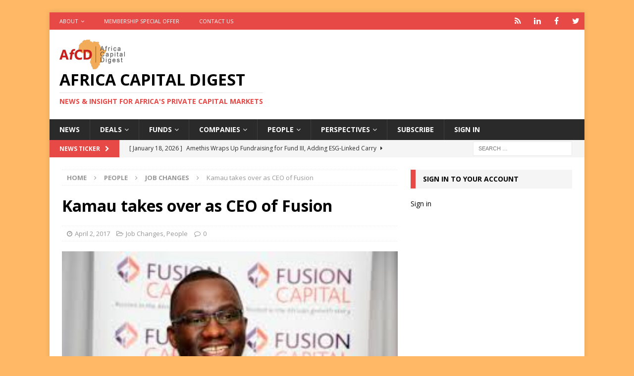

--- FILE ---
content_type: text/html; charset=UTF-8
request_url: https://www.africacapitaldigest.com/2017/04/02/kamau-takes-over-as-ceo-of-fusion/
body_size: 17531
content:
<!DOCTYPE html>
<html class="no-js mh-one-sb" lang="en-US">
<head>
<meta charset="UTF-8">
<meta name="viewport" content="width=device-width, initial-scale=1.0">
<link rel="profile" href="http://gmpg.org/xfn/11" />
<link rel="pingback" href="https://www.africacapitaldigest.com/wordpress/xmlrpc.php" />
<link rel="dns-prefetch" href="//cdn.hu-manity.co" />
		<!-- Cookie Compliance -->
		<script type="text/javascript">var huOptions = {"appID":"wwwafricacapitaldigestcom-3d2c6c3","currentLanguage":"en","blocking":true,"globalCookie":false,"isAdmin":false,"privacyConsent":true,"forms":[],"customProviders":[],"customPatterns":[]};</script>
		<script type="text/javascript" src="https://cdn.hu-manity.co/hu-banner.min.js"></script><title>Kamau takes over as CEO of Fusion &#8211; Africa Capital Digest</title>
<link data-rocket-preload as="style" href="https://fonts.googleapis.com/css?family=Open%20Sans%3A300%2C400%2C400italic%2C600%2C700&#038;display=swap" rel="preload">
<link href="https://fonts.googleapis.com/css?family=Open%20Sans%3A300%2C400%2C400italic%2C600%2C700&#038;display=swap" media="print" onload="this.media=&#039;all&#039;" rel="stylesheet">
<noscript data-wpr-hosted-gf-parameters=""><link rel="stylesheet" href="https://fonts.googleapis.com/css?family=Open%20Sans%3A300%2C400%2C400italic%2C600%2C700&#038;display=swap"></noscript>
<meta name='robots' content='max-image-preview:large' />
<link rel='dns-prefetch' href='//fonts.googleapis.com' />
<link href='https://fonts.gstatic.com' crossorigin rel='preconnect' />
<link rel="alternate" type="application/rss+xml" title="Africa Capital Digest &raquo; Feed" href="https://www.africacapitaldigest.com/feed/" />
<link rel="alternate" type="application/rss+xml" title="Africa Capital Digest &raquo; Comments Feed" href="https://www.africacapitaldigest.com/comments/feed/" />
<link rel="alternate" title="oEmbed (JSON)" type="application/json+oembed" href="https://www.africacapitaldigest.com/wp-json/oembed/1.0/embed?url=https%3A%2F%2Fwww.africacapitaldigest.com%2F2017%2F04%2F02%2Fkamau-takes-over-as-ceo-of-fusion%2F" />
<link rel="alternate" title="oEmbed (XML)" type="text/xml+oembed" href="https://www.africacapitaldigest.com/wp-json/oembed/1.0/embed?url=https%3A%2F%2Fwww.africacapitaldigest.com%2F2017%2F04%2F02%2Fkamau-takes-over-as-ceo-of-fusion%2F&#038;format=xml" />
<!-- www.africacapitaldigest.com is managing ads with Advanced Ads 2.0.16 – https://wpadvancedads.com/ --><!--noptimize--><script id="afric-ready">
			window.advanced_ads_ready=function(e,a){a=a||"complete";var d=function(e){return"interactive"===a?"loading"!==e:"complete"===e};d(document.readyState)?e():document.addEventListener("readystatechange",(function(a){d(a.target.readyState)&&e()}),{once:"interactive"===a})},window.advanced_ads_ready_queue=window.advanced_ads_ready_queue||[];		</script>
		<!--/noptimize--><style id='wp-img-auto-sizes-contain-inline-css' type='text/css'>
img:is([sizes=auto i],[sizes^="auto," i]){contain-intrinsic-size:3000px 1500px}
/*# sourceURL=wp-img-auto-sizes-contain-inline-css */
</style>
<style id='wp-emoji-styles-inline-css' type='text/css'>

	img.wp-smiley, img.emoji {
		display: inline !important;
		border: none !important;
		box-shadow: none !important;
		height: 1em !important;
		width: 1em !important;
		margin: 0 0.07em !important;
		vertical-align: -0.1em !important;
		background: none !important;
		padding: 0 !important;
	}
/*# sourceURL=wp-emoji-styles-inline-css */
</style>
<style id='wp-block-library-inline-css' type='text/css'>
:root{--wp-block-synced-color:#7a00df;--wp-block-synced-color--rgb:122,0,223;--wp-bound-block-color:var(--wp-block-synced-color);--wp-editor-canvas-background:#ddd;--wp-admin-theme-color:#007cba;--wp-admin-theme-color--rgb:0,124,186;--wp-admin-theme-color-darker-10:#006ba1;--wp-admin-theme-color-darker-10--rgb:0,107,160.5;--wp-admin-theme-color-darker-20:#005a87;--wp-admin-theme-color-darker-20--rgb:0,90,135;--wp-admin-border-width-focus:2px}@media (min-resolution:192dpi){:root{--wp-admin-border-width-focus:1.5px}}.wp-element-button{cursor:pointer}:root .has-very-light-gray-background-color{background-color:#eee}:root .has-very-dark-gray-background-color{background-color:#313131}:root .has-very-light-gray-color{color:#eee}:root .has-very-dark-gray-color{color:#313131}:root .has-vivid-green-cyan-to-vivid-cyan-blue-gradient-background{background:linear-gradient(135deg,#00d084,#0693e3)}:root .has-purple-crush-gradient-background{background:linear-gradient(135deg,#34e2e4,#4721fb 50%,#ab1dfe)}:root .has-hazy-dawn-gradient-background{background:linear-gradient(135deg,#faaca8,#dad0ec)}:root .has-subdued-olive-gradient-background{background:linear-gradient(135deg,#fafae1,#67a671)}:root .has-atomic-cream-gradient-background{background:linear-gradient(135deg,#fdd79a,#004a59)}:root .has-nightshade-gradient-background{background:linear-gradient(135deg,#330968,#31cdcf)}:root .has-midnight-gradient-background{background:linear-gradient(135deg,#020381,#2874fc)}:root{--wp--preset--font-size--normal:16px;--wp--preset--font-size--huge:42px}.has-regular-font-size{font-size:1em}.has-larger-font-size{font-size:2.625em}.has-normal-font-size{font-size:var(--wp--preset--font-size--normal)}.has-huge-font-size{font-size:var(--wp--preset--font-size--huge)}.has-text-align-center{text-align:center}.has-text-align-left{text-align:left}.has-text-align-right{text-align:right}.has-fit-text{white-space:nowrap!important}#end-resizable-editor-section{display:none}.aligncenter{clear:both}.items-justified-left{justify-content:flex-start}.items-justified-center{justify-content:center}.items-justified-right{justify-content:flex-end}.items-justified-space-between{justify-content:space-between}.screen-reader-text{border:0;clip-path:inset(50%);height:1px;margin:-1px;overflow:hidden;padding:0;position:absolute;width:1px;word-wrap:normal!important}.screen-reader-text:focus{background-color:#ddd;clip-path:none;color:#444;display:block;font-size:1em;height:auto;left:5px;line-height:normal;padding:15px 23px 14px;text-decoration:none;top:5px;width:auto;z-index:100000}html :where(.has-border-color){border-style:solid}html :where([style*=border-top-color]){border-top-style:solid}html :where([style*=border-right-color]){border-right-style:solid}html :where([style*=border-bottom-color]){border-bottom-style:solid}html :where([style*=border-left-color]){border-left-style:solid}html :where([style*=border-width]){border-style:solid}html :where([style*=border-top-width]){border-top-style:solid}html :where([style*=border-right-width]){border-right-style:solid}html :where([style*=border-bottom-width]){border-bottom-style:solid}html :where([style*=border-left-width]){border-left-style:solid}html :where(img[class*=wp-image-]){height:auto;max-width:100%}:where(figure){margin:0 0 1em}html :where(.is-position-sticky){--wp-admin--admin-bar--position-offset:var(--wp-admin--admin-bar--height,0px)}@media screen and (max-width:600px){html :where(.is-position-sticky){--wp-admin--admin-bar--position-offset:0px}}

/*# sourceURL=wp-block-library-inline-css */
</style><style id='global-styles-inline-css' type='text/css'>
:root{--wp--preset--aspect-ratio--square: 1;--wp--preset--aspect-ratio--4-3: 4/3;--wp--preset--aspect-ratio--3-4: 3/4;--wp--preset--aspect-ratio--3-2: 3/2;--wp--preset--aspect-ratio--2-3: 2/3;--wp--preset--aspect-ratio--16-9: 16/9;--wp--preset--aspect-ratio--9-16: 9/16;--wp--preset--color--black: #000000;--wp--preset--color--cyan-bluish-gray: #abb8c3;--wp--preset--color--white: #ffffff;--wp--preset--color--pale-pink: #f78da7;--wp--preset--color--vivid-red: #cf2e2e;--wp--preset--color--luminous-vivid-orange: #ff6900;--wp--preset--color--luminous-vivid-amber: #fcb900;--wp--preset--color--light-green-cyan: #7bdcb5;--wp--preset--color--vivid-green-cyan: #00d084;--wp--preset--color--pale-cyan-blue: #8ed1fc;--wp--preset--color--vivid-cyan-blue: #0693e3;--wp--preset--color--vivid-purple: #9b51e0;--wp--preset--gradient--vivid-cyan-blue-to-vivid-purple: linear-gradient(135deg,rgb(6,147,227) 0%,rgb(155,81,224) 100%);--wp--preset--gradient--light-green-cyan-to-vivid-green-cyan: linear-gradient(135deg,rgb(122,220,180) 0%,rgb(0,208,130) 100%);--wp--preset--gradient--luminous-vivid-amber-to-luminous-vivid-orange: linear-gradient(135deg,rgb(252,185,0) 0%,rgb(255,105,0) 100%);--wp--preset--gradient--luminous-vivid-orange-to-vivid-red: linear-gradient(135deg,rgb(255,105,0) 0%,rgb(207,46,46) 100%);--wp--preset--gradient--very-light-gray-to-cyan-bluish-gray: linear-gradient(135deg,rgb(238,238,238) 0%,rgb(169,184,195) 100%);--wp--preset--gradient--cool-to-warm-spectrum: linear-gradient(135deg,rgb(74,234,220) 0%,rgb(151,120,209) 20%,rgb(207,42,186) 40%,rgb(238,44,130) 60%,rgb(251,105,98) 80%,rgb(254,248,76) 100%);--wp--preset--gradient--blush-light-purple: linear-gradient(135deg,rgb(255,206,236) 0%,rgb(152,150,240) 100%);--wp--preset--gradient--blush-bordeaux: linear-gradient(135deg,rgb(254,205,165) 0%,rgb(254,45,45) 50%,rgb(107,0,62) 100%);--wp--preset--gradient--luminous-dusk: linear-gradient(135deg,rgb(255,203,112) 0%,rgb(199,81,192) 50%,rgb(65,88,208) 100%);--wp--preset--gradient--pale-ocean: linear-gradient(135deg,rgb(255,245,203) 0%,rgb(182,227,212) 50%,rgb(51,167,181) 100%);--wp--preset--gradient--electric-grass: linear-gradient(135deg,rgb(202,248,128) 0%,rgb(113,206,126) 100%);--wp--preset--gradient--midnight: linear-gradient(135deg,rgb(2,3,129) 0%,rgb(40,116,252) 100%);--wp--preset--font-size--small: 13px;--wp--preset--font-size--medium: 20px;--wp--preset--font-size--large: 36px;--wp--preset--font-size--x-large: 42px;--wp--preset--spacing--20: 0.44rem;--wp--preset--spacing--30: 0.67rem;--wp--preset--spacing--40: 1rem;--wp--preset--spacing--50: 1.5rem;--wp--preset--spacing--60: 2.25rem;--wp--preset--spacing--70: 3.38rem;--wp--preset--spacing--80: 5.06rem;--wp--preset--shadow--natural: 6px 6px 9px rgba(0, 0, 0, 0.2);--wp--preset--shadow--deep: 12px 12px 50px rgba(0, 0, 0, 0.4);--wp--preset--shadow--sharp: 6px 6px 0px rgba(0, 0, 0, 0.2);--wp--preset--shadow--outlined: 6px 6px 0px -3px rgb(255, 255, 255), 6px 6px rgb(0, 0, 0);--wp--preset--shadow--crisp: 6px 6px 0px rgb(0, 0, 0);}:where(.is-layout-flex){gap: 0.5em;}:where(.is-layout-grid){gap: 0.5em;}body .is-layout-flex{display: flex;}.is-layout-flex{flex-wrap: wrap;align-items: center;}.is-layout-flex > :is(*, div){margin: 0;}body .is-layout-grid{display: grid;}.is-layout-grid > :is(*, div){margin: 0;}:where(.wp-block-columns.is-layout-flex){gap: 2em;}:where(.wp-block-columns.is-layout-grid){gap: 2em;}:where(.wp-block-post-template.is-layout-flex){gap: 1.25em;}:where(.wp-block-post-template.is-layout-grid){gap: 1.25em;}.has-black-color{color: var(--wp--preset--color--black) !important;}.has-cyan-bluish-gray-color{color: var(--wp--preset--color--cyan-bluish-gray) !important;}.has-white-color{color: var(--wp--preset--color--white) !important;}.has-pale-pink-color{color: var(--wp--preset--color--pale-pink) !important;}.has-vivid-red-color{color: var(--wp--preset--color--vivid-red) !important;}.has-luminous-vivid-orange-color{color: var(--wp--preset--color--luminous-vivid-orange) !important;}.has-luminous-vivid-amber-color{color: var(--wp--preset--color--luminous-vivid-amber) !important;}.has-light-green-cyan-color{color: var(--wp--preset--color--light-green-cyan) !important;}.has-vivid-green-cyan-color{color: var(--wp--preset--color--vivid-green-cyan) !important;}.has-pale-cyan-blue-color{color: var(--wp--preset--color--pale-cyan-blue) !important;}.has-vivid-cyan-blue-color{color: var(--wp--preset--color--vivid-cyan-blue) !important;}.has-vivid-purple-color{color: var(--wp--preset--color--vivid-purple) !important;}.has-black-background-color{background-color: var(--wp--preset--color--black) !important;}.has-cyan-bluish-gray-background-color{background-color: var(--wp--preset--color--cyan-bluish-gray) !important;}.has-white-background-color{background-color: var(--wp--preset--color--white) !important;}.has-pale-pink-background-color{background-color: var(--wp--preset--color--pale-pink) !important;}.has-vivid-red-background-color{background-color: var(--wp--preset--color--vivid-red) !important;}.has-luminous-vivid-orange-background-color{background-color: var(--wp--preset--color--luminous-vivid-orange) !important;}.has-luminous-vivid-amber-background-color{background-color: var(--wp--preset--color--luminous-vivid-amber) !important;}.has-light-green-cyan-background-color{background-color: var(--wp--preset--color--light-green-cyan) !important;}.has-vivid-green-cyan-background-color{background-color: var(--wp--preset--color--vivid-green-cyan) !important;}.has-pale-cyan-blue-background-color{background-color: var(--wp--preset--color--pale-cyan-blue) !important;}.has-vivid-cyan-blue-background-color{background-color: var(--wp--preset--color--vivid-cyan-blue) !important;}.has-vivid-purple-background-color{background-color: var(--wp--preset--color--vivid-purple) !important;}.has-black-border-color{border-color: var(--wp--preset--color--black) !important;}.has-cyan-bluish-gray-border-color{border-color: var(--wp--preset--color--cyan-bluish-gray) !important;}.has-white-border-color{border-color: var(--wp--preset--color--white) !important;}.has-pale-pink-border-color{border-color: var(--wp--preset--color--pale-pink) !important;}.has-vivid-red-border-color{border-color: var(--wp--preset--color--vivid-red) !important;}.has-luminous-vivid-orange-border-color{border-color: var(--wp--preset--color--luminous-vivid-orange) !important;}.has-luminous-vivid-amber-border-color{border-color: var(--wp--preset--color--luminous-vivid-amber) !important;}.has-light-green-cyan-border-color{border-color: var(--wp--preset--color--light-green-cyan) !important;}.has-vivid-green-cyan-border-color{border-color: var(--wp--preset--color--vivid-green-cyan) !important;}.has-pale-cyan-blue-border-color{border-color: var(--wp--preset--color--pale-cyan-blue) !important;}.has-vivid-cyan-blue-border-color{border-color: var(--wp--preset--color--vivid-cyan-blue) !important;}.has-vivid-purple-border-color{border-color: var(--wp--preset--color--vivid-purple) !important;}.has-vivid-cyan-blue-to-vivid-purple-gradient-background{background: var(--wp--preset--gradient--vivid-cyan-blue-to-vivid-purple) !important;}.has-light-green-cyan-to-vivid-green-cyan-gradient-background{background: var(--wp--preset--gradient--light-green-cyan-to-vivid-green-cyan) !important;}.has-luminous-vivid-amber-to-luminous-vivid-orange-gradient-background{background: var(--wp--preset--gradient--luminous-vivid-amber-to-luminous-vivid-orange) !important;}.has-luminous-vivid-orange-to-vivid-red-gradient-background{background: var(--wp--preset--gradient--luminous-vivid-orange-to-vivid-red) !important;}.has-very-light-gray-to-cyan-bluish-gray-gradient-background{background: var(--wp--preset--gradient--very-light-gray-to-cyan-bluish-gray) !important;}.has-cool-to-warm-spectrum-gradient-background{background: var(--wp--preset--gradient--cool-to-warm-spectrum) !important;}.has-blush-light-purple-gradient-background{background: var(--wp--preset--gradient--blush-light-purple) !important;}.has-blush-bordeaux-gradient-background{background: var(--wp--preset--gradient--blush-bordeaux) !important;}.has-luminous-dusk-gradient-background{background: var(--wp--preset--gradient--luminous-dusk) !important;}.has-pale-ocean-gradient-background{background: var(--wp--preset--gradient--pale-ocean) !important;}.has-electric-grass-gradient-background{background: var(--wp--preset--gradient--electric-grass) !important;}.has-midnight-gradient-background{background: var(--wp--preset--gradient--midnight) !important;}.has-small-font-size{font-size: var(--wp--preset--font-size--small) !important;}.has-medium-font-size{font-size: var(--wp--preset--font-size--medium) !important;}.has-large-font-size{font-size: var(--wp--preset--font-size--large) !important;}.has-x-large-font-size{font-size: var(--wp--preset--font-size--x-large) !important;}
/*# sourceURL=global-styles-inline-css */
</style>

<style id='classic-theme-styles-inline-css' type='text/css'>
/*! This file is auto-generated */
.wp-block-button__link{color:#fff;background-color:#32373c;border-radius:9999px;box-shadow:none;text-decoration:none;padding:calc(.667em + 2px) calc(1.333em + 2px);font-size:1.125em}.wp-block-file__button{background:#32373c;color:#fff;text-decoration:none}
/*# sourceURL=/wp-includes/css/classic-themes.min.css */
</style>
<link rel='stylesheet' id='memberful-wp-profile-widget-css' href='https://www.africacapitaldigest.com/wordpress/wp-content/plugins/memberful-wp/stylesheets/widget.css?ver=1.76.1' type='text/css' media='all' />
<link rel='stylesheet' id='mh-magazine-css' href='https://www.africacapitaldigest.com/wordpress/wp-content/themes/mh-magazine/style.css?ver=3.8.4' type='text/css' media='all' />
<link rel='stylesheet' id='mh-font-awesome-css' href='https://www.africacapitaldigest.com/wordpress/wp-content/themes/mh-magazine/includes/font-awesome.min.css' type='text/css' media='all' />

<script type="text/javascript" src="https://www.africacapitaldigest.com/wordpress/wp-includes/js/jquery/jquery.min.js?ver=3.7.1" id="jquery-core-js"></script>
<script type="text/javascript" src="https://www.africacapitaldigest.com/wordpress/wp-includes/js/jquery/jquery-migrate.min.js?ver=3.4.1" id="jquery-migrate-js"></script>
<script type="text/javascript" id="advanced-ads-advanced-js-js-extra">
/* <![CDATA[ */
var advads_options = {"blog_id":"1","privacy":{"enabled":false,"state":"not_needed"}};
//# sourceURL=advanced-ads-advanced-js-js-extra
/* ]]> */
</script>
<script type="text/javascript" src="https://www.africacapitaldigest.com/wordpress/wp-content/uploads/426/831/public/assets/js/143.js?ver=2.0.16" id="advanced-ads-advanced-js-js"></script>
<script type="text/javascript" id="advanced_ads_pro/visitor_conditions-js-extra">
/* <![CDATA[ */
var advanced_ads_pro_visitor_conditions = {"referrer_cookie_name":"advanced_ads_pro_visitor_referrer","referrer_exdays":"365","page_impr_cookie_name":"advanced_ads_page_impressions","page_impr_exdays":"3650"};
//# sourceURL=advanced_ads_pro%2Fvisitor_conditions-js-extra
/* ]]> */
</script>
<script type="text/javascript" src="https://www.africacapitaldigest.com/wordpress/wp-content/uploads/426/461/792/254/68/553.js?ver=3.0.8" id="advanced_ads_pro/visitor_conditions-js"></script>
<script type="text/javascript" src="https://www.africacapitaldigest.com/wordpress/wp-content/themes/mh-magazine/js/scripts.js?ver=3.8.4" id="mh-scripts-js"></script>
<link rel="https://api.w.org/" href="https://www.africacapitaldigest.com/wp-json/" /><link rel="alternate" title="JSON" type="application/json" href="https://www.africacapitaldigest.com/wp-json/wp/v2/posts/5400" /><link rel="EditURI" type="application/rsd+xml" title="RSD" href="https://www.africacapitaldigest.com/wordpress/xmlrpc.php?rsd" />
<meta name="generator" content="WordPress 6.9" />
<link rel="canonical" href="https://www.africacapitaldigest.com/2017/04/02/kamau-takes-over-as-ceo-of-fusion/" />
<link rel='shortlink' href='https://www.africacapitaldigest.com/?p=5400' />
<script type='text/javascript' data-cfasync='false'>var _mmunch = {'front': false, 'page': false, 'post': false, 'category': false, 'author': false, 'search': false, 'attachment': false, 'tag': false};_mmunch['post'] = true; _mmunch['postData'] = {"ID":5400,"post_name":"kamau-takes-over-as-ceo-of-fusion","post_title":"Kamau takes over as CEO of Fusion","post_type":"post","post_author":"1","post_status":"publish"}; _mmunch['postCategories'] = [{"term_id":44,"name":"Job Changes","slug":"job-changes","term_group":0,"term_taxonomy_id":44,"taxonomy":"category","description":"","parent":37,"count":618,"filter":"raw","cat_ID":44,"category_count":618,"category_description":"","cat_name":"Job Changes","category_nicename":"job-changes","category_parent":37},{"term_id":37,"name":"People","slug":"people","term_group":0,"term_taxonomy_id":37,"taxonomy":"category","description":"","parent":0,"count":646,"filter":"raw","cat_ID":37,"category_count":646,"category_description":"","cat_name":"People","category_nicename":"people","category_parent":0}]; _mmunch['postTags'] = [{"term_id":53,"name":"Africa","slug":"africa","term_group":0,"term_taxonomy_id":53,"taxonomy":"post_tag","description":"","parent":0,"count":4645,"filter":"raw"},{"term_id":1327,"name":"Fusion Capital","slug":"fusion-capital","term_group":0,"term_taxonomy_id":1327,"taxonomy":"post_tag","description":"","parent":0,"count":2,"filter":"raw"},{"term_id":1379,"name":"Kamau","slug":"kamau","term_group":0,"term_taxonomy_id":1379,"taxonomy":"post_tag","description":"","parent":0,"count":2,"filter":"raw"},{"term_id":50,"name":"private equity","slug":"private-equity","term_group":0,"term_taxonomy_id":50,"taxonomy":"post_tag","description":"","parent":0,"count":3393,"filter":"raw"},{"term_id":105,"name":"real estate","slug":"real-estate","term_group":0,"term_taxonomy_id":105,"taxonomy":"post_tag","description":"","parent":0,"count":79,"filter":"raw"}]; _mmunch['postAuthor'] = {"name":"","ID":""};</script><script data-cfasync="false" src="//a.mailmunch.co/app/v1/site.js" id="mailmunch-script" data-plugin="cc_mm" data-mailmunch-site-id="190897" async></script><script type="text/javascript">
  (function(c) {
    var script = document.createElement("script");
    script.src = "https://js.memberful.com/embed.js";
    script.onload = function() { Memberful.setup(c) };
    document.head.appendChild(script);
  })({
    site: ["https:\/\/africacapitaldigest.memberful.com"]  });
</script>
<!--[if lt IE 9]>
<script src="https://www.africacapitaldigest.com/wordpress/wp-content/themes/mh-magazine/js/css3-mediaqueries.js"></script>
<![endif]-->
		<script type="text/javascript">
			var advadsCfpQueue = [];
			var advadsCfpAd = function( adID ) {
				if ( 'undefined' === typeof advadsProCfp ) {
					advadsCfpQueue.push( adID )
				} else {
					advadsProCfp.addElement( adID )
				}
			}
		</script>
		<style type="text/css" id="custom-background-css">
body.custom-background { background-color: #ffb966; }
</style>
	<link rel="icon" href="https://www.africacapitaldigest.com/wordpress/wp-content/uploads/2018/04/cropped-AfCD-4-final-Original-2-32x32.png" sizes="32x32" />
<link rel="icon" href="https://www.africacapitaldigest.com/wordpress/wp-content/uploads/2018/04/cropped-AfCD-4-final-Original-2-192x192.png" sizes="192x192" />
<link rel="apple-touch-icon" href="https://www.africacapitaldigest.com/wordpress/wp-content/uploads/2018/04/cropped-AfCD-4-final-Original-2-180x180.png" />
<meta name="msapplication-TileImage" content="https://www.africacapitaldigest.com/wordpress/wp-content/uploads/2018/04/cropped-AfCD-4-final-Original-2-270x270.png" />
<meta name="generator" content="WP Rocket 3.20.3" data-wpr-features="wpr_preload_links wpr_desktop" /></head>
<body id="mh-mobile" class="wp-singular post-template-default single single-post postid-5400 single-format-standard custom-background wp-custom-logo wp-theme-mh-magazine cookies-not-set mh-boxed-layout mh-right-sb mh-loop-layout1 mh-widget-layout3 aa-prefix-afric-" itemscope="itemscope" itemtype="http://schema.org/WebPage">
<div data-rocket-location-hash="44df4fd4b146ab48401bcbb54eca66b0" class="mh-container mh-container-outer">
<div data-rocket-location-hash="34fede91d45203056bf5d7aa66e4cae0" class="mh-header-nav-mobile clearfix"></div>
	<div data-rocket-location-hash="39f26a93e45f86675f41cbd0b54ff569" class="mh-preheader">
    	<div data-rocket-location-hash="1106d801b3a2931634b68d7508b29f9f" class="mh-container mh-container-inner mh-row clearfix">
							<div class="mh-header-bar-content mh-header-bar-top-left mh-col-2-3 clearfix">
											<nav class="mh-navigation mh-header-nav mh-header-nav-top clearfix" itemscope="itemscope" itemtype="http://schema.org/SiteNavigationElement">
							<div class="menu-header-i-container"><ul id="menu-header-i" class="menu"><li id="menu-item-1047" class="menu-item menu-item-type-post_type menu-item-object-page menu-item-has-children menu-item-1047"><a href="https://www.africacapitaldigest.com/about/">About</a>
<ul class="sub-menu">
	<li id="menu-item-1959" class="menu-item menu-item-type-post_type menu-item-object-page menu-item-1959"><a href="https://www.africacapitaldigest.com/about/company/">Company</a></li>
	<li id="menu-item-1112" class="menu-item menu-item-type-post_type menu-item-object-page menu-item-1112"><a href="https://www.africacapitaldigest.com/products-services/">Products &#038; Services</a></li>
	<li id="menu-item-1038" class="menu-item menu-item-type-post_type menu-item-object-page menu-item-1038"><a href="https://www.africacapitaldigest.com/about/terms-of-use/">Terms of Use</a></li>
	<li id="menu-item-1109" class="menu-item menu-item-type-post_type menu-item-object-page menu-item-1109"><a href="https://www.africacapitaldigest.com/about/terms-conditions/">Terms &#038; Conditions</a></li>
	<li id="menu-item-1039" class="menu-item menu-item-type-post_type menu-item-object-page menu-item-1039"><a href="https://www.africacapitaldigest.com/about/privacy-policy/">Privacy Policy</a></li>
</ul>
</li>
<li id="menu-item-8767" class="menu-item menu-item-type-custom menu-item-object-custom menu-item-8767"><a href="https://africacapitaldigest.memberful.com/checkout?plan=127923">Membership Special Offer</a></li>
<li id="menu-item-1048" class="menu-item menu-item-type-post_type menu-item-object-page menu-item-1048"><a href="https://www.africacapitaldigest.com/contact-us/">Contact Us</a></li>
</ul></div>						</nav>
									</div>
										<div class="mh-header-bar-content mh-header-bar-top-right mh-col-1-3 clearfix">
											<nav class="mh-social-icons mh-social-nav mh-social-nav-top clearfix" itemscope="itemscope" itemtype="http://schema.org/SiteNavigationElement">
							<div class="menu-header-container"><ul id="menu-header" class="menu"><li id="menu-item-310" class="menu-item menu-item-type-custom menu-item-object-custom menu-item-310"><a href="http://bit.ly/1hDFTCM"><i class="fa fa-mh-social"></i><span class="screen-reader-text">Subscribe</span></a></li>
<li id="menu-item-311" class="menu-item menu-item-type-custom menu-item-object-custom menu-item-311"><a href="https://www.linkedin.com/groups/Africa-Capital-Digest-8174154?trk=groups_management_participants-h-dsc&#038;goback=%2Egsm_8174154_1_*2_*2_*2_lna_PENDING_*2"><i class="fa fa-mh-social"></i><span class="screen-reader-text">Linkedin</span></a></li>
<li id="menu-item-312" class="menu-item menu-item-type-custom menu-item-object-custom menu-item-312"><a href="http://facebook.com/afcdigest"><i class="fa fa-mh-social"></i><span class="screen-reader-text">Facebook</span></a></li>
<li id="menu-item-316" class="menu-item menu-item-type-custom menu-item-object-custom menu-item-316"><a href="https://twitter.com/afcdigest"><i class="fa fa-mh-social"></i><span class="screen-reader-text">Twitter</span></a></li>
</ul></div>						</nav>
									</div>
					</div>
	</div>
<header data-rocket-location-hash="78e423cb7af87207be6fff249960a895" class="mh-header" itemscope="itemscope" itemtype="http://schema.org/WPHeader">
	<div data-rocket-location-hash="8a5c8cfef00dad6dfd34daf4fa6e6b57" class="mh-container mh-container-inner clearfix">
		<div class="mh-custom-header clearfix">
<div class="mh-header-columns mh-row clearfix">
<div class="mh-col-1-1 mh-site-identity">
<div class="mh-site-logo" role="banner" itemscope="itemscope" itemtype="http://schema.org/Brand">
<a href="https://www.africacapitaldigest.com/" class="custom-logo-link" rel="home"><img width="132" height="60" src="https://www.africacapitaldigest.com/wordpress/wp-content/uploads/2015/03/AfCD-4-final-LinkedIn-II-e1425254161150.png" class="custom-logo" alt="Africa Capital Digest" decoding="async" /></a><div class="mh-header-text">
<a class="mh-header-text-link" href="https://www.africacapitaldigest.com/" title="Africa Capital Digest" rel="home">
<h2 class="mh-header-title">Africa Capital Digest</h2>
<h3 class="mh-header-tagline">News &amp; Insight for Africa&#039;s private capital markets</h3>
</a>
</div>
</div>
</div>
</div>
</div>
	</div>
	<div data-rocket-location-hash="49bffbfc27c89d058aa4a5cfa4c6f58d" class="mh-main-nav-wrap">
		<nav class="mh-navigation mh-main-nav mh-container mh-container-inner clearfix" itemscope="itemscope" itemtype="http://schema.org/SiteNavigationElement">
			<div class="menu-navigation-container"><ul id="menu-navigation" class="menu"><li id="menu-item-284" class="menu-item menu-item-type-post_type menu-item-object-page current_page_parent menu-item-284"><a href="https://www.africacapitaldigest.com/archive/">News</a></li>
<li id="menu-item-287" class="menu-item menu-item-type-taxonomy menu-item-object-category menu-item-has-children menu-item-287"><a href="https://www.africacapitaldigest.com/category/deals/">Deals</a>
<ul class="sub-menu">
	<li id="menu-item-288" class="menu-item menu-item-type-taxonomy menu-item-object-category menu-item-288"><a href="https://www.africacapitaldigest.com/category/deals/credit/">Credit</a></li>
	<li id="menu-item-289" class="menu-item menu-item-type-taxonomy menu-item-object-category menu-item-289"><a href="https://www.africacapitaldigest.com/category/deals/infrastructure/">Infrastructure</a></li>
	<li id="menu-item-290" class="menu-item menu-item-type-taxonomy menu-item-object-category menu-item-290"><a href="https://www.africacapitaldigest.com/category/deals/private-equity/">Private Equity</a></li>
	<li id="menu-item-291" class="menu-item menu-item-type-taxonomy menu-item-object-category menu-item-291"><a href="https://www.africacapitaldigest.com/category/deals/sovereign/">Sovereign debt</a></li>
	<li id="menu-item-292" class="menu-item menu-item-type-taxonomy menu-item-object-category menu-item-292"><a href="https://www.africacapitaldigest.com/category/deals/venture-capital/">Venture Capital</a></li>
</ul>
</li>
<li id="menu-item-293" class="menu-item menu-item-type-taxonomy menu-item-object-category menu-item-has-children menu-item-293"><a href="https://www.africacapitaldigest.com/category/financing-funds/">Funds</a>
<ul class="sub-menu">
	<li id="menu-item-294" class="menu-item menu-item-type-taxonomy menu-item-object-category menu-item-294"><a href="https://www.africacapitaldigest.com/category/financing-funds/debt/">Debt</a></li>
	<li id="menu-item-295" class="menu-item menu-item-type-taxonomy menu-item-object-category menu-item-295"><a href="https://www.africacapitaldigest.com/category/financing-funds/infrastructure-capital/">Infrastructure</a></li>
	<li id="menu-item-296" class="menu-item menu-item-type-taxonomy menu-item-object-category menu-item-296"><a href="https://www.africacapitaldigest.com/category/financing-funds/private-equity-financing/">Private Equity</a></li>
	<li id="menu-item-297" class="menu-item menu-item-type-taxonomy menu-item-object-category menu-item-297"><a href="https://www.africacapitaldigest.com/category/financing-funds/venture-capital-financing/">Venture Capital</a></li>
</ul>
</li>
<li id="menu-item-298" class="menu-item menu-item-type-taxonomy menu-item-object-category menu-item-has-children menu-item-298"><a href="https://www.africacapitaldigest.com/category/company-news/">Companies</a>
<ul class="sub-menu">
	<li id="menu-item-299" class="menu-item menu-item-type-taxonomy menu-item-object-category menu-item-299"><a href="https://www.africacapitaldigest.com/category/company-news/mergers-addons/">Mergers &amp; Add-ons</a></li>
	<li id="menu-item-300" class="menu-item menu-item-type-taxonomy menu-item-object-category menu-item-300"><a href="https://www.africacapitaldigest.com/category/company-news/portfolio-exits/">Portfolio Exits</a></li>
	<li id="menu-item-301" class="menu-item menu-item-type-taxonomy menu-item-object-category menu-item-301"><a href="https://www.africacapitaldigest.com/category/company-news/project/">Projects</a></li>
</ul>
</li>
<li id="menu-item-302" class="menu-item menu-item-type-taxonomy menu-item-object-category current-post-ancestor current-menu-parent current-post-parent menu-item-has-children menu-item-302"><a href="https://www.africacapitaldigest.com/category/people/">People</a>
<ul class="sub-menu">
	<li id="menu-item-303" class="menu-item menu-item-type-taxonomy menu-item-object-category current-post-ancestor current-menu-parent current-post-parent menu-item-303"><a href="https://www.africacapitaldigest.com/category/people/job-changes/">Job Changes</a></li>
	<li id="menu-item-304" class="menu-item menu-item-type-taxonomy menu-item-object-category menu-item-304"><a href="https://www.africacapitaldigest.com/category/people/profile/">Profiles</a></li>
</ul>
</li>
<li id="menu-item-305" class="menu-item menu-item-type-taxonomy menu-item-object-category menu-item-has-children menu-item-305"><a href="https://www.africacapitaldigest.com/category/perspectives/">Perspectives</a>
<ul class="sub-menu">
	<li id="menu-item-306" class="menu-item menu-item-type-taxonomy menu-item-object-category menu-item-306"><a href="https://www.africacapitaldigest.com/category/perspectives/regulation/">Regulation</a></li>
	<li id="menu-item-307" class="menu-item menu-item-type-taxonomy menu-item-object-category menu-item-307"><a href="https://www.africacapitaldigest.com/category/perspectives/sector/">Sector</a></li>
	<li id="menu-item-308" class="menu-item menu-item-type-taxonomy menu-item-object-category menu-item-308"><a href="https://www.africacapitaldigest.com/category/perspectives/strategies/">Strategies</a></li>
	<li id="menu-item-309" class="menu-item menu-item-type-taxonomy menu-item-object-category menu-item-309"><a href="https://www.africacapitaldigest.com/category/perspectives/trends/">Trends</a></li>
</ul>
</li>
<li id="menu-item-8951" class="menu-item menu-item-type-post_type menu-item-object-page menu-item-8951"><a href="https://www.africacapitaldigest.com/africa-capital-digest-memberships-5-for-1-month-introductory-offer/">Subscribe</a></li>
<li id="menu-item-6953" class="menu-item menu-item-type-custom menu-item-object-custom menu-item-6953"><a href="http://africacapitaldigest.com?memberful_endpoint=auth">Sign in</a></li>
</ul></div>		</nav>
	</div>
	</header>
	<div data-rocket-location-hash="26356903d16dfac4eb7d0fde4fc38b77" class="mh-subheader">
		<div data-rocket-location-hash="527ef54705c50837919e7a9838592904" class="mh-container mh-container-inner mh-row clearfix">
							<div class="mh-header-bar-content mh-header-bar-bottom-left mh-col-2-3 clearfix">
											<div class="mh-header-ticker mh-header-ticker-bottom">
							<div class="mh-ticker-bottom">
			<div class="mh-ticker-title mh-ticker-title-bottom">
			News Ticker<i class="fa fa-chevron-right"></i>		</div>
		<div class="mh-ticker-content mh-ticker-content-bottom">
		<ul id="mh-ticker-loop-bottom">				<li class="mh-ticker-item mh-ticker-item-bottom">
					<a href="https://www.africacapitaldigest.com/2026/01/18/amethis-wraps-up-fundraising-for-fund-iii-adding-esg-linked-carry/" title="Amethis Wraps Up Fundraising for Fund III, Adding ESG-Linked Carry">
						<span class="mh-ticker-item-date mh-ticker-item-date-bottom">
                        	[ January 18, 2026 ]                        </span>
						<span class="mh-ticker-item-title mh-ticker-item-title-bottom">
							Amethis Wraps Up Fundraising for Fund III, Adding ESG-Linked Carry						</span>
													<span class="mh-ticker-item-cat mh-ticker-item-cat-bottom">
								<i class="fa fa-caret-right"></i>
																Funds							</span>
											</a>
				</li>				<li class="mh-ticker-item mh-ticker-item-bottom">
					<a href="https://www.africacapitaldigest.com/2026/01/18/crossboundary-access-buys-majority-stake-in-malagasy-mini-grid-portfolio/" title="CrossBoundary Access Buys Majority Stake in Malagasy Mini-Grid Portfolio">
						<span class="mh-ticker-item-date mh-ticker-item-date-bottom">
                        	[ January 18, 2026 ]                        </span>
						<span class="mh-ticker-item-title mh-ticker-item-title-bottom">
							CrossBoundary Access Buys Majority Stake in Malagasy Mini-Grid Portfolio						</span>
													<span class="mh-ticker-item-cat mh-ticker-item-cat-bottom">
								<i class="fa fa-caret-right"></i>
																Deals							</span>
											</a>
				</li>				<li class="mh-ticker-item mh-ticker-item-bottom">
					<a href="https://www.africacapitaldigest.com/2026/01/18/pcm-capital-sells-first-atlantic-bank-stake-in-oversubscribed-ghana-ipo/" title="PCM Capital Sells First Atlantic Bank Stake in Oversubscribed Ghana IPO">
						<span class="mh-ticker-item-date mh-ticker-item-date-bottom">
                        	[ January 18, 2026 ]                        </span>
						<span class="mh-ticker-item-title mh-ticker-item-title-bottom">
							PCM Capital Sells First Atlantic Bank Stake in Oversubscribed Ghana IPO						</span>
													<span class="mh-ticker-item-cat mh-ticker-item-cat-bottom">
								<i class="fa fa-caret-right"></i>
																Deals							</span>
											</a>
				</li>				<li class="mh-ticker-item mh-ticker-item-bottom">
					<a href="https://www.africacapitaldigest.com/2026/01/18/camco-selects-zambian-ipp-for-repp2s-first-deal/" title="Camco Selects Zambian IPP for REPP2&#8217;s First Deal">
						<span class="mh-ticker-item-date mh-ticker-item-date-bottom">
                        	[ January 18, 2026 ]                        </span>
						<span class="mh-ticker-item-title mh-ticker-item-title-bottom">
							Camco Selects Zambian IPP for REPP2&#8217;s First Deal						</span>
													<span class="mh-ticker-item-cat mh-ticker-item-cat-bottom">
								<i class="fa fa-caret-right"></i>
																Deals							</span>
											</a>
				</li>				<li class="mh-ticker-item mh-ticker-item-bottom">
					<a href="https://www.africacapitaldigest.com/2026/01/18/terra-industries-emerges-from-stealth-with-8vc-led-seed-round/" title="Terra Industries Emerges From Stealth With 8VC-Led Seed Round">
						<span class="mh-ticker-item-date mh-ticker-item-date-bottom">
                        	[ January 18, 2026 ]                        </span>
						<span class="mh-ticker-item-title mh-ticker-item-title-bottom">
							Terra Industries Emerges From Stealth With 8VC-Led Seed Round						</span>
													<span class="mh-ticker-item-cat mh-ticker-item-cat-bottom">
								<i class="fa fa-caret-right"></i>
																Deals							</span>
											</a>
				</li>		</ul>
	</div>
</div>						</div>
									</div>
										<div class="mh-header-bar-content mh-header-bar-bottom-right mh-col-1-3 clearfix">
											<aside class="mh-header-search mh-header-search-bottom">
							<form role="search" method="get" class="search-form" action="https://www.africacapitaldigest.com/">
				<label>
					<span class="screen-reader-text">Search for:</span>
					<input type="search" class="search-field" placeholder="Search &hellip;" value="" name="s" />
				</label>
				<input type="submit" class="search-submit" value="Search" />
			</form>						</aside>
									</div>
					</div>
	</div>
<div data-rocket-location-hash="9af8ca56ddf662113900b51f331147fd" class="mh-wrapper clearfix">
	<div data-rocket-location-hash="160141a7903350f00eefea1db3a8d204" class="mh-main clearfix">
		<div id="main-content" class="mh-content" role="main" itemprop="mainContentOfPage"><nav class="mh-breadcrumb"><span itemscope itemtype="http://data-vocabulary.org/Breadcrumb"><a href="https://www.africacapitaldigest.com" itemprop="url"><span itemprop="title">Home</span></a></span><span class="mh-breadcrumb-delimiter"><i class="fa fa-angle-right"></i></span><a href="https://www.africacapitaldigest.com/category/people/">People</a><span class="mh-breadcrumb-delimiter"><i class="fa fa-angle-right"></i></span><span itemscope itemtype="http://data-vocabulary.org/Breadcrumb"><a href="https://www.africacapitaldigest.com/category/people/job-changes/" itemprop="url"><span itemprop="title">Job Changes</span></a></span><span class="mh-breadcrumb-delimiter"><i class="fa fa-angle-right"></i></span>Kamau takes over as CEO of Fusion</nav>
<article id="post-5400" class="post-5400 post type-post status-publish format-standard has-post-thumbnail hentry category-job-changes category-people tag-africa tag-fusion-capital tag-kamau tag-private-equity tag-real-estate">
	<header class="entry-header clearfix"><h1 class="entry-title">Kamau takes over as CEO of Fusion</h1><div class="mh-meta entry-meta">
<span class="entry-meta-date updated"><i class="fa fa-clock-o"></i><a href="https://www.africacapitaldigest.com/2017/04/">April 2, 2017</a></span>
<span class="entry-meta-categories"><i class="fa fa-folder-open-o"></i><a href="https://www.africacapitaldigest.com/category/people/job-changes/" rel="category tag">Job Changes</a>, <a href="https://www.africacapitaldigest.com/category/people/" rel="category tag">People</a></span>
<span class="entry-meta-comments"><i class="fa fa-comment-o"></i><a href="https://www.africacapitaldigest.com/2017/04/02/kamau-takes-over-as-ceo-of-fusion/#respond" class="mh-comment-count-link" >0</a></span>
</div>
	</header>
		<div class="entry-content clearfix">
<figure class="entry-thumbnail">
<img src="https://www.africacapitaldigest.com/wordpress/wp-content/uploads/2017/04/Kamau.jpeg" alt="" title="Kamau" />
</figure>
<div class="mh-social-top">
<div class="mh-share-buttons clearfix">
	<a class="mh-facebook" href="#" onclick="window.open('https://www.facebook.com/sharer.php?u=https%3A%2F%2Fwww.africacapitaldigest.com%2F2017%2F04%2F02%2Fkamau-takes-over-as-ceo-of-fusion%2F&t=Kamau+takes+over+as+CEO+of+Fusion', 'facebookShare', 'width=626,height=436'); return false;" title="Share on Facebook">
		<span class="mh-share-button"><i class="fa fa-facebook"></i></span>
	</a>
	<a class="mh-twitter" href="#" onclick="window.open('https://twitter.com/share?text=Kamau+takes+over+as+CEO+of+Fusion:&url=https%3A%2F%2Fwww.africacapitaldigest.com%2F2017%2F04%2F02%2Fkamau-takes-over-as-ceo-of-fusion%2F', 'twitterShare', 'width=626,height=436'); return false;" title="Tweet This Post">
		<span class="mh-share-button"><i class="fa fa-twitter"></i></span>
	</a>
	<a class="mh-linkedin" href="#" onclick="window.open('https://www.linkedin.com/shareArticle?mini=true&url=https%3A%2F%2Fwww.africacapitaldigest.com%2F2017%2F04%2F02%2Fkamau-takes-over-as-ceo-of-fusion%2F&source=', 'linkedinShare', 'width=626,height=436'); return false;" title="Share on LinkedIn">
		<span class="mh-share-button"><i class="fa fa-linkedin"></i></span>
	</a>
	<a class="mh-pinterest" href="#" onclick="window.open('https://pinterest.com/pin/create/button/?url=https%3A%2F%2Fwww.africacapitaldigest.com%2F2017%2F04%2F02%2Fkamau-takes-over-as-ceo-of-fusion%2F&media=https://www.africacapitaldigest.com/wordpress/wp-content/uploads/2017/04/Kamau.jpeg&description=Kamau+takes+over+as+CEO+of+Fusion', 'pinterestShare', 'width=750,height=350'); return false;" title="Pin This Post">
		<span class="mh-share-button"><i class="fa fa-pinterest"></i></span>
	</a>
	<a class="mh-googleplus" href="#" onclick="window.open('https://plusone.google.com/_/+1/confirm?hl=en-US&url=https%3A%2F%2Fwww.africacapitaldigest.com%2F2017%2F04%2F02%2Fkamau-takes-over-as-ceo-of-fusion%2F', 'googleShare', 'width=626,height=436'); return false;" title="Share on Google+" target="_blank">
		<span class="mh-share-button"><i class="fa fa-google-plus"></i></span>
	</a>
	<a class="mh-email" href="mailto:?subject=Kamau%20takes%20over%20as%20CEO%20of%20Fusion&amp;body=https%3A%2F%2Fwww.africacapitaldigest.com%2F2017%2F04%2F02%2Fkamau-takes-over-as-ceo-of-fusion%2F" title="Send this article to a friend" target="_blank">
		<span class="mh-share-button"><i class="fa fa-envelope-o"></i></span>
	</a>
	<a class="mh-print" href="javascript:window.print()" title="Print this article">
		<span class="mh-share-button"><i class="fa fa-print"></i></span>
	</a>
</div></div>
<p>To read this article, you must be a paid subscription member. (Current members <a href="//africacapitaldigest.com/sign-in/\&quot;">login here</a>)</p>
<p>&nbsp;</p>
<p>Reserve your digital subscription today</p>
<p><a href="https://africacapitaldigest.memberful.com/checkout?plan=136539">Join now</a> for $38 per month</p>
<p><a href="https://africacapitaldigest.memberful.com/checkout?plan=136538">Join now</a> for $435 per year</p>
<p>for access to:</p>
<ul>
<li>Weekly newsletter with original and curated news, analysis, and perspective</li>
<li>Africa’s private capital deals, fundraises, and the investment firms and executives involved</li>
<li>Portfolio company news that impacts value and stakeholder participation</li>
<li>Job moves and partnerships between leading market participants</li>
<li>Exclusive access to Africa Capital Digest’s full content archive</li>
</ul>
<p>If you’d like more information on exceptional value group subscriptions for your colleagues and teams, please contact Teresa Hall at thall[at]africacapitaldigest.com today.</p>
	</div><div class="entry-tags clearfix"><i class="fa fa-tag"></i><ul><li><a href="https://www.africacapitaldigest.com/tag/africa/" rel="tag">Africa</a></li><li><a href="https://www.africacapitaldigest.com/tag/fusion-capital/" rel="tag">Fusion Capital</a></li><li><a href="https://www.africacapitaldigest.com/tag/kamau/" rel="tag">Kamau</a></li><li><a href="https://www.africacapitaldigest.com/tag/private-equity/" rel="tag">private equity</a></li><li><a href="https://www.africacapitaldigest.com/tag/real-estate/" rel="tag">real estate</a></li></ul></div></article><nav class="mh-post-nav mh-row clearfix" itemscope="itemscope" itemtype="http://schema.org/SiteNavigationElement">
<div class="mh-col-1-2 mh-post-nav-item mh-post-nav-prev">
<a href="https://www.africacapitaldigest.com/2017/03/26/weekly-wrap-march-27th-2017-carlyle-pinebridge-ascent-and-others-make-private-capital-news-last-week/" rel="prev"><img width="80" height="60" src="https://www.africacapitaldigest.com/wordpress/wp-content/uploads/2017/03/Macadamia-nuts.jpg" class="attachment-mh-magazine-small size-mh-magazine-small wp-post-image" alt="" decoding="async" srcset="https://www.africacapitaldigest.com/wordpress/wp-content/uploads/2017/03/Macadamia-nuts.jpg 800w, https://www.africacapitaldigest.com/wordpress/wp-content/uploads/2017/03/Macadamia-nuts-300x225.jpg 300w, https://www.africacapitaldigest.com/wordpress/wp-content/uploads/2017/03/Macadamia-nuts-768x576.jpg 768w, https://www.africacapitaldigest.com/wordpress/wp-content/uploads/2017/03/Macadamia-nuts-174x131.jpg 174w, https://www.africacapitaldigest.com/wordpress/wp-content/uploads/2017/03/Macadamia-nuts-70x53.jpg 70w" sizes="(max-width: 80px) 100vw, 80px" /><span>Previous</span><p>Weekly Wrap, March 27th, 2017; Carlyle, PineBridge, Ascent and others make private capital news last week</p></a></div>
<div class="mh-col-1-2 mh-post-nav-item mh-post-nav-next">
<a href="https://www.africacapitaldigest.com/2017/04/02/africa-is-the-next-frontier-for-vcs/" rel="next"><img width="80" height="53" src="https://www.africacapitaldigest.com/wordpress/wp-content/uploads/2015/11/mobile-money.jpg" class="attachment-mh-magazine-small size-mh-magazine-small wp-post-image" alt="" decoding="async" srcset="https://www.africacapitaldigest.com/wordpress/wp-content/uploads/2015/11/mobile-money.jpg 5616w, https://www.africacapitaldigest.com/wordpress/wp-content/uploads/2015/11/mobile-money-300x200.jpg 300w, https://www.africacapitaldigest.com/wordpress/wp-content/uploads/2015/11/mobile-money-1024x683.jpg 1024w" sizes="(max-width: 80px) 100vw, 80px" /><span>Next</span><p>Africa is the next frontier for VCs</p></a></div>
</nav>
<section class="mh-related-content">
<h3 class="mh-widget-title mh-related-content-title">
<span class="mh-widget-title-inner">Related Articles</span></h3>
<div class="mh-related-wrap mh-row clearfix">
<div class="mh-col-1-3 mh-posts-grid-col clearfix">
<article class="post-16105 format-standard mh-posts-grid-item clearfix">
	<figure class="mh-posts-grid-thumb">
		<a class="mh-thumb-icon mh-thumb-icon-small-mobile" href="https://www.africacapitaldigest.com/2021/08/29/maxab-raises-extension-round-from-series-as-existing-investors/" title="MaxAB raises extension round from Series A&#8217;s existing investors"><img width="326" height="245" src="https://www.africacapitaldigest.com/wordpress/wp-content/uploads/2021/07/MaxAb-warehouse-326x245.jpeg" class="attachment-mh-magazine-medium size-mh-magazine-medium wp-post-image" alt="" decoding="async" fetchpriority="high" srcset="https://www.africacapitaldigest.com/wordpress/wp-content/uploads/2021/07/MaxAb-warehouse-326x245.jpeg 326w, https://www.africacapitaldigest.com/wordpress/wp-content/uploads/2021/07/MaxAb-warehouse-678x509.jpeg 678w, https://www.africacapitaldigest.com/wordpress/wp-content/uploads/2021/07/MaxAb-warehouse-80x60.jpeg 80w" sizes="(max-width: 326px) 100vw, 326px" />		</a>
					<div class="mh-image-caption mh-posts-grid-caption">
				Deals			</div>
			</figure>
	<h3 class="entry-title mh-posts-grid-title">
		<a href="https://www.africacapitaldigest.com/2021/08/29/maxab-raises-extension-round-from-series-as-existing-investors/" title="MaxAB raises extension round from Series A&#8217;s existing investors" rel="bookmark">
			MaxAB raises extension round from Series A&#8217;s existing investors		</a>
	</h3>
	<div class="mh-meta entry-meta">
<span class="entry-meta-date updated"><i class="fa fa-clock-o"></i><a href="https://www.africacapitaldigest.com/2021/08/">August 29, 2021</a></span>
<span class="entry-meta-categories"><i class="fa fa-folder-open-o"></i><a href="https://www.africacapitaldigest.com/category/deals/" rel="category tag">Deals</a>, <a href="https://www.africacapitaldigest.com/category/deals/venture-capital/" rel="category tag">Venture Capital</a></span>
<span class="entry-meta-comments"><i class="fa fa-comment-o"></i><a href="https://www.africacapitaldigest.com/2021/08/29/maxab-raises-extension-round-from-series-as-existing-investors/#respond" class="mh-comment-count-link" >0</a></span>
</div>
	<div class="mh-posts-grid-excerpt clearfix">
		<div class="mh-excerpt"><p>To read this article, you must be a paid subscription member. (Current members login here) <a class="mh-excerpt-more" href="https://www.africacapitaldigest.com/2021/08/29/maxab-raises-extension-round-from-series-as-existing-investors/" title="MaxAB raises extension round from Series A&#8217;s existing investors">[&#8230;]</a></p>
</div>	</div>
</article></div>
<div class="mh-col-1-3 mh-posts-grid-col clearfix">
<article class="post-16402 format-standard mh-posts-grid-item clearfix">
	<figure class="mh-posts-grid-thumb">
		<a class="mh-thumb-icon mh-thumb-icon-small-mobile" href="https://www.africacapitaldigest.com/2021/10/17/algebras-second-venture-fund-in-line-for-dfi-commitment/" title="Algebra&#8217;s second venture fund in line for DFI commitment"><img width="326" height="245" src="https://www.africacapitaldigest.com/wordpress/wp-content/uploads/2021/03/Pixabay-Arab-Consumer-326x245.jpg" class="attachment-mh-magazine-medium size-mh-magazine-medium wp-post-image" alt="" decoding="async" loading="lazy" srcset="https://www.africacapitaldigest.com/wordpress/wp-content/uploads/2021/03/Pixabay-Arab-Consumer-326x245.jpg 326w, https://www.africacapitaldigest.com/wordpress/wp-content/uploads/2021/03/Pixabay-Arab-Consumer-678x509.jpg 678w, https://www.africacapitaldigest.com/wordpress/wp-content/uploads/2021/03/Pixabay-Arab-Consumer-80x60.jpg 80w" sizes="auto, (max-width: 326px) 100vw, 326px" />		</a>
					<div class="mh-image-caption mh-posts-grid-caption">
				Funds			</div>
			</figure>
	<h3 class="entry-title mh-posts-grid-title">
		<a href="https://www.africacapitaldigest.com/2021/10/17/algebras-second-venture-fund-in-line-for-dfi-commitment/" title="Algebra&#8217;s second venture fund in line for DFI commitment" rel="bookmark">
			Algebra&#8217;s second venture fund in line for DFI commitment		</a>
	</h3>
	<div class="mh-meta entry-meta">
<span class="entry-meta-date updated"><i class="fa fa-clock-o"></i><a href="https://www.africacapitaldigest.com/2021/10/">October 17, 2021</a></span>
<span class="entry-meta-categories"><i class="fa fa-folder-open-o"></i><a href="https://www.africacapitaldigest.com/category/financing-funds/" rel="category tag">Funds</a>, <a href="https://www.africacapitaldigest.com/category/financing-funds/venture-capital-financing/" rel="category tag">Venture Capital</a></span>
<span class="entry-meta-comments"><i class="fa fa-comment-o"></i><a href="https://www.africacapitaldigest.com/2021/10/17/algebras-second-venture-fund-in-line-for-dfi-commitment/#respond" class="mh-comment-count-link" >0</a></span>
</div>
	<div class="mh-posts-grid-excerpt clearfix">
		<div class="mh-excerpt"><p>To read this article, you must be a paid subscription member. (Current members login here) <a class="mh-excerpt-more" href="https://www.africacapitaldigest.com/2021/10/17/algebras-second-venture-fund-in-line-for-dfi-commitment/" title="Algebra&#8217;s second venture fund in line for DFI commitment">[&#8230;]</a></p>
</div>	</div>
</article></div>
<div class="mh-col-1-3 mh-posts-grid-col clearfix">
<article class="post-15822 format-standard mh-posts-grid-item clearfix">
	<figure class="mh-posts-grid-thumb">
		<a class="mh-thumb-icon mh-thumb-icon-small-mobile" href="https://www.africacapitaldigest.com/2021/07/18/cdc-approves-50-million-trade-facility-for-ecobank-international/" title="CDC approves $50 million trade facility for Ecobank International"><img width="326" height="245" src="https://www.africacapitaldigest.com/wordpress/wp-content/uploads/2019/09/Pixabay-Freight-326x245.jpg" class="attachment-mh-magazine-medium size-mh-magazine-medium wp-post-image" alt="" decoding="async" loading="lazy" srcset="https://www.africacapitaldigest.com/wordpress/wp-content/uploads/2019/09/Pixabay-Freight-326x245.jpg 326w, https://www.africacapitaldigest.com/wordpress/wp-content/uploads/2019/09/Pixabay-Freight-678x509.jpg 678w, https://www.africacapitaldigest.com/wordpress/wp-content/uploads/2019/09/Pixabay-Freight-80x60.jpg 80w" sizes="auto, (max-width: 326px) 100vw, 326px" />		</a>
					<div class="mh-image-caption mh-posts-grid-caption">
				Credit			</div>
			</figure>
	<h3 class="entry-title mh-posts-grid-title">
		<a href="https://www.africacapitaldigest.com/2021/07/18/cdc-approves-50-million-trade-facility-for-ecobank-international/" title="CDC approves $50 million trade facility for Ecobank International" rel="bookmark">
			CDC approves $50 million trade facility for Ecobank International		</a>
	</h3>
	<div class="mh-meta entry-meta">
<span class="entry-meta-date updated"><i class="fa fa-clock-o"></i><a href="https://www.africacapitaldigest.com/2021/07/">July 18, 2021</a></span>
<span class="entry-meta-categories"><i class="fa fa-folder-open-o"></i><a href="https://www.africacapitaldigest.com/category/deals/credit/" rel="category tag">Credit</a>, <a href="https://www.africacapitaldigest.com/category/deals/" rel="category tag">Deals</a>, <a href="https://www.africacapitaldigest.com/category/deals/dfis/" rel="category tag">DFis</a></span>
<span class="entry-meta-comments"><i class="fa fa-comment-o"></i><a href="https://www.africacapitaldigest.com/2021/07/18/cdc-approves-50-million-trade-facility-for-ecobank-international/#respond" class="mh-comment-count-link" >0</a></span>
</div>
	<div class="mh-posts-grid-excerpt clearfix">
		<div class="mh-excerpt"><p>To read this article, you must be a paid subscription member. (Current members login here) <a class="mh-excerpt-more" href="https://www.africacapitaldigest.com/2021/07/18/cdc-approves-50-million-trade-facility-for-ecobank-international/" title="CDC approves $50 million trade facility for Ecobank International">[&#8230;]</a></p>
</div>	</div>
</article></div>
</div>
</section>
		</div>
			<aside class="mh-widget-col-1 mh-sidebar" itemscope="itemscope" itemtype="http://schema.org/WPSideBar"><div id="memberful_wp_profile_widget-3" class="mh-widget widget_memberful_wp_profile_widget">  <h4 class="mh-widget-title"><span class="mh-widget-title-inner">Sign In to your account</span></h4>  <a href="https://www.africacapitaldigest.com/?memberful_endpoint=auth" class="memberful-sign-in-link">Sign in</a></div>	</aside>	</div>
    </div>
<footer data-rocket-location-hash="7cbdbea3e734fdea0176fcc304f831e6" class="mh-footer" itemscope="itemscope" itemtype="http://schema.org/WPFooter">
<div data-rocket-location-hash="cb07f4a47ee0194af7ace36f4c47997c" class="mh-container mh-container-inner mh-footer-widgets mh-row clearfix">
<div class="mh-col-1-2 mh-widget-col-2 mh-footer-2-cols  mh-footer-area mh-footer-1">

		<div id="recent-posts-3" class="mh-footer-widget widget_recent_entries">
		<h6 class="mh-widget-title mh-footer-widget-title"><span class="mh-widget-title-inner mh-footer-widget-title-inner">Latest Headlines</span></h6>
		<ul>
											<li>
					<a href="https://www.africacapitaldigest.com/2026/01/18/amethis-wraps-up-fundraising-for-fund-iii-adding-esg-linked-carry/">Amethis Wraps Up Fundraising for Fund III, Adding ESG-Linked Carry</a>
									</li>
											<li>
					<a href="https://www.africacapitaldigest.com/2026/01/18/crossboundary-access-buys-majority-stake-in-malagasy-mini-grid-portfolio/">CrossBoundary Access Buys Majority Stake in Malagasy Mini-Grid Portfolio</a>
									</li>
											<li>
					<a href="https://www.africacapitaldigest.com/2026/01/18/pcm-capital-sells-first-atlantic-bank-stake-in-oversubscribed-ghana-ipo/">PCM Capital Sells First Atlantic Bank Stake in Oversubscribed Ghana IPO</a>
									</li>
											<li>
					<a href="https://www.africacapitaldigest.com/2026/01/18/camco-selects-zambian-ipp-for-repp2s-first-deal/">Camco Selects Zambian IPP for REPP2&#8217;s First Deal</a>
									</li>
											<li>
					<a href="https://www.africacapitaldigest.com/2026/01/18/terra-industries-emerges-from-stealth-with-8vc-led-seed-round/">Terra Industries Emerges From Stealth With 8VC-Led Seed Round</a>
									</li>
					</ul>

		</div></div>
<div class="mh-col-1-2 mh-widget-col-2 mh-footer-2-cols  mh-footer-area mh-footer-2">
<div id="archives-7" class="mh-footer-widget widget_archive"><h6 class="mh-widget-title mh-footer-widget-title"><span class="mh-widget-title-inner mh-footer-widget-title-inner">Archives</span></h6>		<label class="screen-reader-text" for="archives-dropdown-7">Archives</label>
		<select id="archives-dropdown-7" name="archive-dropdown">
			
			<option value="">Select Month</option>
				<option value='https://www.africacapitaldigest.com/2026/01/'> January 2026 </option>
	<option value='https://www.africacapitaldigest.com/2025/12/'> December 2025 </option>
	<option value='https://www.africacapitaldigest.com/2025/11/'> November 2025 </option>
	<option value='https://www.africacapitaldigest.com/2025/10/'> October 2025 </option>
	<option value='https://www.africacapitaldigest.com/2025/09/'> September 2025 </option>
	<option value='https://www.africacapitaldigest.com/2025/08/'> August 2025 </option>
	<option value='https://www.africacapitaldigest.com/2025/07/'> July 2025 </option>
	<option value='https://www.africacapitaldigest.com/2025/06/'> June 2025 </option>
	<option value='https://www.africacapitaldigest.com/2025/05/'> May 2025 </option>
	<option value='https://www.africacapitaldigest.com/2025/04/'> April 2025 </option>
	<option value='https://www.africacapitaldigest.com/2025/03/'> March 2025 </option>
	<option value='https://www.africacapitaldigest.com/2025/02/'> February 2025 </option>
	<option value='https://www.africacapitaldigest.com/2025/01/'> January 2025 </option>
	<option value='https://www.africacapitaldigest.com/2024/12/'> December 2024 </option>
	<option value='https://www.africacapitaldigest.com/2024/11/'> November 2024 </option>
	<option value='https://www.africacapitaldigest.com/2024/10/'> October 2024 </option>
	<option value='https://www.africacapitaldigest.com/2024/09/'> September 2024 </option>
	<option value='https://www.africacapitaldigest.com/2024/08/'> August 2024 </option>
	<option value='https://www.africacapitaldigest.com/2024/07/'> July 2024 </option>
	<option value='https://www.africacapitaldigest.com/2024/06/'> June 2024 </option>
	<option value='https://www.africacapitaldigest.com/2024/05/'> May 2024 </option>
	<option value='https://www.africacapitaldigest.com/2024/04/'> April 2024 </option>
	<option value='https://www.africacapitaldigest.com/2024/03/'> March 2024 </option>
	<option value='https://www.africacapitaldigest.com/2024/02/'> February 2024 </option>
	<option value='https://www.africacapitaldigest.com/2024/01/'> January 2024 </option>
	<option value='https://www.africacapitaldigest.com/2023/12/'> December 2023 </option>
	<option value='https://www.africacapitaldigest.com/2023/11/'> November 2023 </option>
	<option value='https://www.africacapitaldigest.com/2023/10/'> October 2023 </option>
	<option value='https://www.africacapitaldigest.com/2023/09/'> September 2023 </option>
	<option value='https://www.africacapitaldigest.com/2023/08/'> August 2023 </option>
	<option value='https://www.africacapitaldigest.com/2023/07/'> July 2023 </option>
	<option value='https://www.africacapitaldigest.com/2023/06/'> June 2023 </option>
	<option value='https://www.africacapitaldigest.com/2023/05/'> May 2023 </option>
	<option value='https://www.africacapitaldigest.com/2023/04/'> April 2023 </option>
	<option value='https://www.africacapitaldigest.com/2023/03/'> March 2023 </option>
	<option value='https://www.africacapitaldigest.com/2023/02/'> February 2023 </option>
	<option value='https://www.africacapitaldigest.com/2023/01/'> January 2023 </option>
	<option value='https://www.africacapitaldigest.com/2022/12/'> December 2022 </option>
	<option value='https://www.africacapitaldigest.com/2022/11/'> November 2022 </option>
	<option value='https://www.africacapitaldigest.com/2022/10/'> October 2022 </option>
	<option value='https://www.africacapitaldigest.com/2022/09/'> September 2022 </option>
	<option value='https://www.africacapitaldigest.com/2022/08/'> August 2022 </option>
	<option value='https://www.africacapitaldigest.com/2022/07/'> July 2022 </option>
	<option value='https://www.africacapitaldigest.com/2022/06/'> June 2022 </option>
	<option value='https://www.africacapitaldigest.com/2022/05/'> May 2022 </option>
	<option value='https://www.africacapitaldigest.com/2022/04/'> April 2022 </option>
	<option value='https://www.africacapitaldigest.com/2022/03/'> March 2022 </option>
	<option value='https://www.africacapitaldigest.com/2022/02/'> February 2022 </option>
	<option value='https://www.africacapitaldigest.com/2022/01/'> January 2022 </option>
	<option value='https://www.africacapitaldigest.com/2021/12/'> December 2021 </option>
	<option value='https://www.africacapitaldigest.com/2021/11/'> November 2021 </option>
	<option value='https://www.africacapitaldigest.com/2021/10/'> October 2021 </option>
	<option value='https://www.africacapitaldigest.com/2021/09/'> September 2021 </option>
	<option value='https://www.africacapitaldigest.com/2021/08/'> August 2021 </option>
	<option value='https://www.africacapitaldigest.com/2021/07/'> July 2021 </option>
	<option value='https://www.africacapitaldigest.com/2021/06/'> June 2021 </option>
	<option value='https://www.africacapitaldigest.com/2021/05/'> May 2021 </option>
	<option value='https://www.africacapitaldigest.com/2021/04/'> April 2021 </option>
	<option value='https://www.africacapitaldigest.com/2021/03/'> March 2021 </option>
	<option value='https://www.africacapitaldigest.com/2021/02/'> February 2021 </option>
	<option value='https://www.africacapitaldigest.com/2021/01/'> January 2021 </option>
	<option value='https://www.africacapitaldigest.com/2020/12/'> December 2020 </option>
	<option value='https://www.africacapitaldigest.com/2020/11/'> November 2020 </option>
	<option value='https://www.africacapitaldigest.com/2020/10/'> October 2020 </option>
	<option value='https://www.africacapitaldigest.com/2020/09/'> September 2020 </option>
	<option value='https://www.africacapitaldigest.com/2020/08/'> August 2020 </option>
	<option value='https://www.africacapitaldigest.com/2020/07/'> July 2020 </option>
	<option value='https://www.africacapitaldigest.com/2020/06/'> June 2020 </option>
	<option value='https://www.africacapitaldigest.com/2020/05/'> May 2020 </option>
	<option value='https://www.africacapitaldigest.com/2020/04/'> April 2020 </option>
	<option value='https://www.africacapitaldigest.com/2020/03/'> March 2020 </option>
	<option value='https://www.africacapitaldigest.com/2020/02/'> February 2020 </option>
	<option value='https://www.africacapitaldigest.com/2020/01/'> January 2020 </option>
	<option value='https://www.africacapitaldigest.com/2019/12/'> December 2019 </option>
	<option value='https://www.africacapitaldigest.com/2019/11/'> November 2019 </option>
	<option value='https://www.africacapitaldigest.com/2019/10/'> October 2019 </option>
	<option value='https://www.africacapitaldigest.com/2019/09/'> September 2019 </option>
	<option value='https://www.africacapitaldigest.com/2019/08/'> August 2019 </option>
	<option value='https://www.africacapitaldigest.com/2019/07/'> July 2019 </option>
	<option value='https://www.africacapitaldigest.com/2019/06/'> June 2019 </option>
	<option value='https://www.africacapitaldigest.com/2019/05/'> May 2019 </option>
	<option value='https://www.africacapitaldigest.com/2019/04/'> April 2019 </option>
	<option value='https://www.africacapitaldigest.com/2019/03/'> March 2019 </option>
	<option value='https://www.africacapitaldigest.com/2019/02/'> February 2019 </option>
	<option value='https://www.africacapitaldigest.com/2019/01/'> January 2019 </option>
	<option value='https://www.africacapitaldigest.com/2018/12/'> December 2018 </option>
	<option value='https://www.africacapitaldigest.com/2018/11/'> November 2018 </option>
	<option value='https://www.africacapitaldigest.com/2018/10/'> October 2018 </option>
	<option value='https://www.africacapitaldigest.com/2018/09/'> September 2018 </option>
	<option value='https://www.africacapitaldigest.com/2018/08/'> August 2018 </option>
	<option value='https://www.africacapitaldigest.com/2018/07/'> July 2018 </option>
	<option value='https://www.africacapitaldigest.com/2018/06/'> June 2018 </option>
	<option value='https://www.africacapitaldigest.com/2018/05/'> May 2018 </option>
	<option value='https://www.africacapitaldigest.com/2018/04/'> April 2018 </option>
	<option value='https://www.africacapitaldigest.com/2018/03/'> March 2018 </option>
	<option value='https://www.africacapitaldigest.com/2018/02/'> February 2018 </option>
	<option value='https://www.africacapitaldigest.com/2018/01/'> January 2018 </option>
	<option value='https://www.africacapitaldigest.com/2017/12/'> December 2017 </option>
	<option value='https://www.africacapitaldigest.com/2017/11/'> November 2017 </option>
	<option value='https://www.africacapitaldigest.com/2017/10/'> October 2017 </option>
	<option value='https://www.africacapitaldigest.com/2017/09/'> September 2017 </option>
	<option value='https://www.africacapitaldigest.com/2017/08/'> August 2017 </option>
	<option value='https://www.africacapitaldigest.com/2017/07/'> July 2017 </option>
	<option value='https://www.africacapitaldigest.com/2017/06/'> June 2017 </option>
	<option value='https://www.africacapitaldigest.com/2017/05/'> May 2017 </option>
	<option value='https://www.africacapitaldigest.com/2017/04/'> April 2017 </option>
	<option value='https://www.africacapitaldigest.com/2017/03/'> March 2017 </option>
	<option value='https://www.africacapitaldigest.com/2017/02/'> February 2017 </option>
	<option value='https://www.africacapitaldigest.com/2017/01/'> January 2017 </option>
	<option value='https://www.africacapitaldigest.com/2016/12/'> December 2016 </option>
	<option value='https://www.africacapitaldigest.com/2016/11/'> November 2016 </option>
	<option value='https://www.africacapitaldigest.com/2016/10/'> October 2016 </option>
	<option value='https://www.africacapitaldigest.com/2016/09/'> September 2016 </option>
	<option value='https://www.africacapitaldigest.com/2016/08/'> August 2016 </option>
	<option value='https://www.africacapitaldigest.com/2016/07/'> July 2016 </option>
	<option value='https://www.africacapitaldigest.com/2016/06/'> June 2016 </option>
	<option value='https://www.africacapitaldigest.com/2016/05/'> May 2016 </option>
	<option value='https://www.africacapitaldigest.com/2016/04/'> April 2016 </option>
	<option value='https://www.africacapitaldigest.com/2016/03/'> March 2016 </option>
	<option value='https://www.africacapitaldigest.com/2016/02/'> February 2016 </option>
	<option value='https://www.africacapitaldigest.com/2016/01/'> January 2016 </option>
	<option value='https://www.africacapitaldigest.com/2015/12/'> December 2015 </option>
	<option value='https://www.africacapitaldigest.com/2015/11/'> November 2015 </option>
	<option value='https://www.africacapitaldigest.com/2015/10/'> October 2015 </option>
	<option value='https://www.africacapitaldigest.com/2015/09/'> September 2015 </option>
	<option value='https://www.africacapitaldigest.com/2015/08/'> August 2015 </option>
	<option value='https://www.africacapitaldigest.com/2015/07/'> July 2015 </option>
	<option value='https://www.africacapitaldigest.com/2015/06/'> June 2015 </option>
	<option value='https://www.africacapitaldigest.com/2015/05/'> May 2015 </option>
	<option value='https://www.africacapitaldigest.com/2015/04/'> April 2015 </option>
	<option value='https://www.africacapitaldigest.com/2015/03/'> March 2015 </option>
	<option value='https://www.africacapitaldigest.com/2015/02/'> February 2015 </option>
	<option value='https://www.africacapitaldigest.com/2015/01/'> January 2015 </option>
	<option value='https://www.africacapitaldigest.com/2014/12/'> December 2014 </option>
	<option value='https://www.africacapitaldigest.com/2014/11/'> November 2014 </option>

		</select>

			<script type="text/javascript">
/* <![CDATA[ */

( ( dropdownId ) => {
	const dropdown = document.getElementById( dropdownId );
	function onSelectChange() {
		setTimeout( () => {
			if ( 'escape' === dropdown.dataset.lastkey ) {
				return;
			}
			if ( dropdown.value ) {
				document.location.href = dropdown.value;
			}
		}, 250 );
	}
	function onKeyUp( event ) {
		if ( 'Escape' === event.key ) {
			dropdown.dataset.lastkey = 'escape';
		} else {
			delete dropdown.dataset.lastkey;
		}
	}
	function onClick() {
		delete dropdown.dataset.lastkey;
	}
	dropdown.addEventListener( 'keyup', onKeyUp );
	dropdown.addEventListener( 'click', onClick );
	dropdown.addEventListener( 'change', onSelectChange );
})( "archives-dropdown-7" );

//# sourceURL=WP_Widget_Archives%3A%3Awidget
/* ]]> */
</script>
</div></div>
</div>
</footer>
	<div data-rocket-location-hash="2233a793181fc2bc6f2da49408a16668" class="mh-footer-nav-mobile"></div>
	<nav class="mh-navigation mh-footer-nav" itemscope="itemscope" itemtype="http://schema.org/SiteNavigationElement">
		<div data-rocket-location-hash="d2545c5908fe1302ff32089a39d8d55d" class="mh-container mh-container-inner clearfix">
			<div class="menu-footer-container"><ul id="menu-footer" class="menu"><li id="menu-item-315" class="menu-item menu-item-type-post_type menu-item-object-page menu-item-315"><a href="https://www.africacapitaldigest.com/disclaimer/">Disclaimer</a></li>
</ul></div>		</div>
	</nav>
<div data-rocket-location-hash="dd56cd212e8db4588f017e5c8fa6ef47" class="mh-copyright-wrap">
	<div class="mh-container mh-container-inner clearfix">
		<p class="mh-copyright">
			Copyright 2014-2023 Rowayton Press, LLC		</p>
	</div>
</div>
<a href="#" class="mh-back-to-top"><i class="fa fa-chevron-up"></i></a>
</div><!-- .mh-container-outer -->
<script type='text/javascript'>
/* <![CDATA[ */
var advancedAds = {"adHealthNotice":{"enabled":true,"pattern":"AdSense fallback was loaded for empty AdSense ad \"[ad_title]\""},"frontendPrefix":"afric-"};

/* ]]> */
</script>
<script>(function(){var advanced_ads_ga_UID="UA-62669337-1",advanced_ads_ga_anonymIP=!!1;window.advanced_ads_check_adblocker=function(){var t=[],n=null;function e(t){var n=window.requestAnimationFrame||window.mozRequestAnimationFrame||window.webkitRequestAnimationFrame||function(t){return setTimeout(t,16)};n.call(window,t)}return e((function(){var a=document.createElement("div");a.innerHTML="&nbsp;",a.setAttribute("class","ad_unit ad-unit text-ad text_ad pub_300x250"),a.setAttribute("style","width: 1px !important; height: 1px !important; position: absolute !important; left: 0px !important; top: 0px !important; overflow: hidden !important;"),document.body.appendChild(a),e((function(){var e,o,i=null===(e=(o=window).getComputedStyle)||void 0===e?void 0:e.call(o,a),d=null==i?void 0:i.getPropertyValue("-moz-binding");n=i&&"none"===i.getPropertyValue("display")||"string"==typeof d&&-1!==d.indexOf("about:");for(var c=0,r=t.length;c<r;c++)t[c](n);t=[]}))})),function(e){"undefined"==typeof advanced_ads_adblocker_test&&(n=!0),null!==n?e(n):t.push(e)}}(),(()=>{function t(t){this.UID=t,this.analyticsObject="function"==typeof gtag;var n=this;return this.count=function(){gtag("event","AdBlock",{event_category:"Advanced Ads",event_label:"Yes",non_interaction:!0,send_to:n.UID})},function(){if(!n.analyticsObject){var e=document.createElement("script");e.src="https://www.googletagmanager.com/gtag/js?id="+t,e.async=!0,document.body.appendChild(e),window.dataLayer=window.dataLayer||[],window.gtag=function(){dataLayer.push(arguments)},n.analyticsObject=!0,gtag("js",new Date)}var a={send_page_view:!1,transport_type:"beacon"};window.advanced_ads_ga_anonymIP&&(a.anonymize_ip=!0),gtag("config",t,a)}(),this}advanced_ads_check_adblocker((function(n){n&&new t(advanced_ads_ga_UID).count()}))})();})();</script><script type="speculationrules">
{"prefetch":[{"source":"document","where":{"and":[{"href_matches":"/*"},{"not":{"href_matches":["/wordpress/wp-*.php","/wordpress/wp-admin/*","/wordpress/wp-content/uploads/*","/wordpress/wp-content/*","/wordpress/wp-content/plugins/*","/wordpress/wp-content/themes/mh-magazine/*","/*\\?(.+)"]}},{"not":{"selector_matches":"a[rel~=\"nofollow\"]"}},{"not":{"selector_matches":".no-prefetch, .no-prefetch a"}}]},"eagerness":"conservative"}]}
</script>
<!-- Global site tag (gtag.js) - Google Analytics -->
<script async src="https://www.googletagmanager.com/gtag/js?id=UA-62669337-1"></script>
<script>
  window.dataLayer = window.dataLayer || [];
  function gtag(){dataLayer.push(arguments);}
  gtag('js', new Date());

  gtag('config', 'UA-62669337-1');
</script>
<script type="text/javascript" id="rocket-browser-checker-js-after">
/* <![CDATA[ */
"use strict";var _createClass=function(){function defineProperties(target,props){for(var i=0;i<props.length;i++){var descriptor=props[i];descriptor.enumerable=descriptor.enumerable||!1,descriptor.configurable=!0,"value"in descriptor&&(descriptor.writable=!0),Object.defineProperty(target,descriptor.key,descriptor)}}return function(Constructor,protoProps,staticProps){return protoProps&&defineProperties(Constructor.prototype,protoProps),staticProps&&defineProperties(Constructor,staticProps),Constructor}}();function _classCallCheck(instance,Constructor){if(!(instance instanceof Constructor))throw new TypeError("Cannot call a class as a function")}var RocketBrowserCompatibilityChecker=function(){function RocketBrowserCompatibilityChecker(options){_classCallCheck(this,RocketBrowserCompatibilityChecker),this.passiveSupported=!1,this._checkPassiveOption(this),this.options=!!this.passiveSupported&&options}return _createClass(RocketBrowserCompatibilityChecker,[{key:"_checkPassiveOption",value:function(self){try{var options={get passive(){return!(self.passiveSupported=!0)}};window.addEventListener("test",null,options),window.removeEventListener("test",null,options)}catch(err){self.passiveSupported=!1}}},{key:"initRequestIdleCallback",value:function(){!1 in window&&(window.requestIdleCallback=function(cb){var start=Date.now();return setTimeout(function(){cb({didTimeout:!1,timeRemaining:function(){return Math.max(0,50-(Date.now()-start))}})},1)}),!1 in window&&(window.cancelIdleCallback=function(id){return clearTimeout(id)})}},{key:"isDataSaverModeOn",value:function(){return"connection"in navigator&&!0===navigator.connection.saveData}},{key:"supportsLinkPrefetch",value:function(){var elem=document.createElement("link");return elem.relList&&elem.relList.supports&&elem.relList.supports("prefetch")&&window.IntersectionObserver&&"isIntersecting"in IntersectionObserverEntry.prototype}},{key:"isSlowConnection",value:function(){return"connection"in navigator&&"effectiveType"in navigator.connection&&("2g"===navigator.connection.effectiveType||"slow-2g"===navigator.connection.effectiveType)}}]),RocketBrowserCompatibilityChecker}();
//# sourceURL=rocket-browser-checker-js-after
/* ]]> */
</script>
<script type="text/javascript" id="rocket-preload-links-js-extra">
/* <![CDATA[ */
var RocketPreloadLinksConfig = {"excludeUris":"/2024/03/24/afreximbank-opens-kigali-office-for-feda/|/2017/10/29/investec-and-rmb-ventures-complete-kamoso-deal/|/(?:.+/)?feed(?:/(?:.+/?)?)?$|/(?:.+/)?embed/|/(index.php/)?(.*)wp-json(/.*|$)|/refer/|/go/|/recommend/|/recommends/","usesTrailingSlash":"1","imageExt":"jpg|jpeg|gif|png|tiff|bmp|webp|avif|pdf|doc|docx|xls|xlsx|php","fileExt":"jpg|jpeg|gif|png|tiff|bmp|webp|avif|pdf|doc|docx|xls|xlsx|php|html|htm","siteUrl":"https://www.africacapitaldigest.com","onHoverDelay":"100","rateThrottle":"3"};
//# sourceURL=rocket-preload-links-js-extra
/* ]]> */
</script>
<script type="text/javascript" id="rocket-preload-links-js-after">
/* <![CDATA[ */
(function() {
"use strict";var r="function"==typeof Symbol&&"symbol"==typeof Symbol.iterator?function(e){return typeof e}:function(e){return e&&"function"==typeof Symbol&&e.constructor===Symbol&&e!==Symbol.prototype?"symbol":typeof e},e=function(){function i(e,t){for(var n=0;n<t.length;n++){var i=t[n];i.enumerable=i.enumerable||!1,i.configurable=!0,"value"in i&&(i.writable=!0),Object.defineProperty(e,i.key,i)}}return function(e,t,n){return t&&i(e.prototype,t),n&&i(e,n),e}}();function i(e,t){if(!(e instanceof t))throw new TypeError("Cannot call a class as a function")}var t=function(){function n(e,t){i(this,n),this.browser=e,this.config=t,this.options=this.browser.options,this.prefetched=new Set,this.eventTime=null,this.threshold=1111,this.numOnHover=0}return e(n,[{key:"init",value:function(){!this.browser.supportsLinkPrefetch()||this.browser.isDataSaverModeOn()||this.browser.isSlowConnection()||(this.regex={excludeUris:RegExp(this.config.excludeUris,"i"),images:RegExp(".("+this.config.imageExt+")$","i"),fileExt:RegExp(".("+this.config.fileExt+")$","i")},this._initListeners(this))}},{key:"_initListeners",value:function(e){-1<this.config.onHoverDelay&&document.addEventListener("mouseover",e.listener.bind(e),e.listenerOptions),document.addEventListener("mousedown",e.listener.bind(e),e.listenerOptions),document.addEventListener("touchstart",e.listener.bind(e),e.listenerOptions)}},{key:"listener",value:function(e){var t=e.target.closest("a"),n=this._prepareUrl(t);if(null!==n)switch(e.type){case"mousedown":case"touchstart":this._addPrefetchLink(n);break;case"mouseover":this._earlyPrefetch(t,n,"mouseout")}}},{key:"_earlyPrefetch",value:function(t,e,n){var i=this,r=setTimeout(function(){if(r=null,0===i.numOnHover)setTimeout(function(){return i.numOnHover=0},1e3);else if(i.numOnHover>i.config.rateThrottle)return;i.numOnHover++,i._addPrefetchLink(e)},this.config.onHoverDelay);t.addEventListener(n,function e(){t.removeEventListener(n,e,{passive:!0}),null!==r&&(clearTimeout(r),r=null)},{passive:!0})}},{key:"_addPrefetchLink",value:function(i){return this.prefetched.add(i.href),new Promise(function(e,t){var n=document.createElement("link");n.rel="prefetch",n.href=i.href,n.onload=e,n.onerror=t,document.head.appendChild(n)}).catch(function(){})}},{key:"_prepareUrl",value:function(e){if(null===e||"object"!==(void 0===e?"undefined":r(e))||!1 in e||-1===["http:","https:"].indexOf(e.protocol))return null;var t=e.href.substring(0,this.config.siteUrl.length),n=this._getPathname(e.href,t),i={original:e.href,protocol:e.protocol,origin:t,pathname:n,href:t+n};return this._isLinkOk(i)?i:null}},{key:"_getPathname",value:function(e,t){var n=t?e.substring(this.config.siteUrl.length):e;return n.startsWith("/")||(n="/"+n),this._shouldAddTrailingSlash(n)?n+"/":n}},{key:"_shouldAddTrailingSlash",value:function(e){return this.config.usesTrailingSlash&&!e.endsWith("/")&&!this.regex.fileExt.test(e)}},{key:"_isLinkOk",value:function(e){return null!==e&&"object"===(void 0===e?"undefined":r(e))&&(!this.prefetched.has(e.href)&&e.origin===this.config.siteUrl&&-1===e.href.indexOf("?")&&-1===e.href.indexOf("#")&&!this.regex.excludeUris.test(e.href)&&!this.regex.images.test(e.href))}}],[{key:"run",value:function(){"undefined"!=typeof RocketPreloadLinksConfig&&new n(new RocketBrowserCompatibilityChecker({capture:!0,passive:!0}),RocketPreloadLinksConfig).init()}}]),n}();t.run();
}());

//# sourceURL=rocket-preload-links-js-after
/* ]]> */
</script>
<script type="text/javascript" src="https://www.africacapitaldigest.com/wordpress/wp-content/plugins/advanced-ads/admin/assets/js/advertisement.js?ver=2.0.16" id="advanced-ads-find-adblocker-js"></script>
<script type="text/javascript" id="advanced-ads-pro-main-js-extra">
/* <![CDATA[ */
var advanced_ads_cookies = {"cookie_path":"/","cookie_domain":""};
var advadsCfpInfo = {"cfpExpHours":"3","cfpClickLimit":"3","cfpBan":"7","cfpPath":"/wordpress","cfpDomain":"www.africacapitaldigest.com","cfpEnabled":""};
//# sourceURL=advanced-ads-pro-main-js-extra
/* ]]> */
</script>
<script type="text/javascript" src="https://www.africacapitaldigest.com/wordpress/wp-content/uploads/426/461/assets/953/99.js?ver=3.0.8" id="advanced-ads-pro-main-js"></script>
<script type="text/javascript" src="https://www.africacapitaldigest.com/wordpress/wp-content/uploads/426/461/assets/js/772.js?ver=3.0.8" id="advanced-ads-pro/postscribe-js"></script>
<script type="text/javascript" id="advanced-ads-pro/cache_busting-js-extra">
/* <![CDATA[ */
var advanced_ads_pro_ajax_object = {"ajax_url":"https://www.africacapitaldigest.com/wordpress/wp-admin/admin-ajax.php","lazy_load_module_enabled":"","lazy_load":{"default_offset":0,"offsets":[]},"moveintohidden":"","wp_timezone_offset":"-18000","the_id":"5400","is_singular":"1"};
var advanced_ads_responsive = {"reload_on_resize":"0"};
//# sourceURL=advanced-ads-pro%2Fcache_busting-js-extra
/* ]]> */
</script>
<script type="text/javascript" src="https://www.africacapitaldigest.com/wordpress/wp-content/uploads/426/461/assets/953/8.js?ver=3.0.8" id="advanced-ads-pro/cache_busting-js"></script>
<!--noptimize--><script>window.advads_admin_bar_items = [];</script><!--/noptimize--><!--noptimize--><script>!function(){window.advanced_ads_ready_queue=window.advanced_ads_ready_queue||[],advanced_ads_ready_queue.push=window.advanced_ads_ready;for(var d=0,a=advanced_ads_ready_queue.length;d<a;d++)advanced_ads_ready(advanced_ads_ready_queue[d])}();</script><!--/noptimize--><script>var rocket_beacon_data = {"ajax_url":"https:\/\/www.africacapitaldigest.com\/wordpress\/wp-admin\/admin-ajax.php","nonce":"e73a82a0ce","url":"https:\/\/www.africacapitaldigest.com\/2017\/04\/02\/kamau-takes-over-as-ceo-of-fusion","is_mobile":false,"width_threshold":1600,"height_threshold":700,"delay":500,"debug":null,"status":{"atf":true,"lrc":true,"preconnect_external_domain":true},"elements":"img, video, picture, p, main, div, li, svg, section, header, span","lrc_threshold":1800,"preconnect_external_domain_elements":["link","script","iframe"],"preconnect_external_domain_exclusions":["static.cloudflareinsights.com","rel=\"profile\"","rel=\"preconnect\"","rel=\"dns-prefetch\"","rel=\"icon\""]}</script><script data-name="wpr-wpr-beacon" src='https://www.africacapitaldigest.com/wordpress/wp-content/plugins/wp-rocket/assets/js/wpr-beacon.min.js' async></script></body>
</html>
<!-- This website is like a Rocket, isn't it? Performance optimized by WP Rocket. Learn more: https://wp-rocket.me - Debug: cached@1768823183 -->